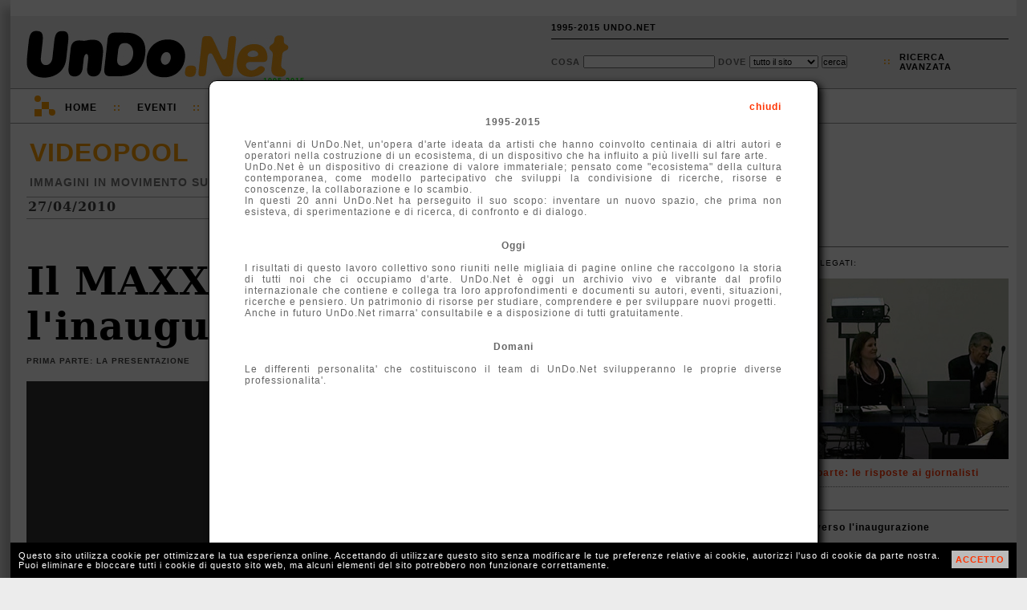

--- FILE ---
content_type: text/html; charset=UTF-8
request_url: http://1995-2015.undo.net/it/videopool/1272381577
body_size: 4957
content:

<!DOCTYPE HTML PUBLIC "-//W3C//DTD HTML 4.01 Transitional//EN" "http://www.w3.org/TR/html4/loose.dtd">
<html lang="it">
<head>
<meta charset="utf-8">
<title>Il MAXXI verso l'inaugurazione</title>
<META NAME="Description" CONTENT=""><link rel="image_src" href="/video/flv/maxxi_presentazione1.jpg">
<link rel="alternate" type="application/rss+xml" title="UnDo.Net " href="http://www2.undo.net/feed/rss.php/novita/" />
<link rel="alternate" type="application/rss+xml" title="UnDo.Net eventi di oggi" href="http://www2.undo.net/feed/rss.php/today/" />
<link rel="alternate" type="application/rss+xml" title="UnDo.Net ultimi eventi" href="http://www2.undo.net/feed/rss.php" />
<link href="/it/style.css" rel="stylesheet" type="text/css" title="stile">
<script src="/it/undo.js" type="text/javascript"></script>
<script type="text/javascript"><!--//<![CDATA[
function lanciajspostcaricamento()
        {
		document.getElementById('pushinterna').innerHTML='';
	}
//]]>--></script> 
</head>
<body onload="lanciajspostcaricamento()">
<div id="undo">

<div class="leader">
</div>



<div id="header" class="header"><div id="headercont">

<div id="contlogo">network per la cultura</div>
<div id="contlogostampa"><img src="/it/img/undonet.png"></div>
<div id="contbeta">1995-2015</div>

<div id="boxaccesso">
<ul>
<li><a href="javascript:void(0)" onclick="chiamafull('theend');$('#fullboxpersonalcontent').css('height','600px');">1995-2015 UNDO.NET</a></li>
<!-- non vi voglio piu' vedere!
<li>::</li>
<li><a href="javascript:void(0)" onclick="document.location='mailto:staff@undo.net';">CONTATTI</a></li>
-->
<li>&nbsp;</li>
</ul>
</div>

<div id="boxmotorediricerca">
<form method=get action="/it/search.php" id="motorediricerca">
<div style="float:left;margin-top:4px;">
Cosa <input type=text name=q style="width:160px"> 
Dove 
<select name=s>
<option value="">tutto il sito</option>
<option>eventi</option>
<option>articoli</option>
<option>video e audio</option>
</select>
<input type="submit" value="cerca">
</div>
<div id="ricercaavanzatapunti">::</div>
<div id="ricercaavanzata"><a href="javascript:void(0)" onclick="chiamafull('ricercaeventi')">ricerca<br>avanzata</a></div>
</form>
</div>

</div></div>

<div id="navigator" class="nav">
<div id="navigatorcont">
<div id="loghetto">
	<div class="circ1"></div>
	<div class="circ2"></div>
	<div class="quad1"></div>
	<div class="quad2"></div>

	<div class="racc1"></div>
	<div class="racc2"></div>
	<div class="racc3"></div>
</div>
<ul>
<li class="primo"><a href="/it/index.php?eventi=incorso">Home</a></li>
<li class="duep">::</li>
<li style="position:relative"><a href="javascript:void(0)" onclick="if(document.getElementById('combo3').style.display=='block') $('#combo3').slideUp('fast'); else if(document.getElementById('combo3').style.display=='none') $('#combo3').slideDown('fast');chiudi('combo4','combo2','combo1');">Eventi</a>
	<div id="combo3" class="combo" style="display:none">
	<ul>
	<!-- <li><a href="/it/?#ita">di oggi</a></li> -->
	<li><a href="/it/?eventi=incorso#ita">in corso</a></li>
	<!-- <li><a href="/it/?eventi=prossimamente#ita">a breve</a></li> -->
	<li><a href="/it/maps.php">mappe</a></li>
	</ul>
	</div>
<li class="duep">::</li>
<li style="position:relative"><a href="javascript:void(0)" onclick="if(document.getElementById('combo2').style.display=='block') $('#combo2').slideUp('fast'); else if(document.getElementById('combo2').style.display=='none') $('#combo2').slideDown('fast');chiudi('combo4','combo3','combo1'); ">TV</a>
	<div id="combo2" class="combo" style="display:none">
	<ul>
	<li>Video:</li>
	<li><a href="/it/videofocus">VideoFocus</a></li>
	<li><a href="/it/videopool">VideoPool</a></li>
	<li><a href="/it/duevideo">2video d'artista</a></li>
	<li><a href="http://arthub.undo.net/" target=_blank>Arthub</a></li>
	<li>Audio:</li>
	<li><a href="/it/voices">voices</a></li>
	</ul>
	</div>
</li>
<li class="duep">::</li>
<li><a href="/it/argomenti">Argomenti</a></li>
<li class="duep">::</li>
<li><a href="/it/magazines">Magazines</a></li>
<li class="duep">::</li>
<li style="position:relative"><a href="/it/pag.php?a=1287046174">Progetti</a>
</li>
</ul>
</div>
</div>


<div id="pushinterna" class="aside" >

</div>


<br>
<div style="position:relative">
	<div id="introinterna" style="width:68%">

	        <div id="introinternalinkhome"><a href="/it/videopool" style="font-size:32px">VideoPool</a></div>
		        <h2>Immagini in movimento sul confine fra arte e documento
</h2>
			<div id="toolinternanew">
			<div id="toolinternanewdata">27/04/2010</div>
	<div id="toolinternanewsuc"><a href="/it/videopool/1272638035"><img src="img/freccina-dx.png" style="border:0px;"></a></div>
	<div id="toolinternanewpre"><a href="/it/videopool/1271951304"><img src="img/freccina-sx.png" style="border:0px;"></a></div>
	<div style="margin-top:4px;position:relative;float:right;font-size:10px">
<!--
	<a href="javascript:void(0)" onclick="apri('condividi');chiama('condividiemailhttp://1995-2015.undo.net/it/videopool/1272381577','condividi')" title="condividi via email">Invia</a>
	<div id="condividi" class="boxundosopoco" style="top:0px;left:0px"> </div>
	&nbsp;
	::
	&nbsp;
	<a href="javascript:void(0)" onclick="chiamafull('playlist-|-http://1995-2015.undo.net%2Fit%2Fvideopool%2F1272381577-|-videopool-|-Il MAXXI verso l\'inaugurazione')" style="font-size:12px" title="Crea o aggiorna la tua Playlist">playlist</a>
	&nbsp;
	::
	&nbsp;
	<a href="javascript:void(0)" onclick="chiamafull('commenti-new-1272381577')" style="font-size:12px">Commenti</a>
	&nbsp;
	::
	&nbsp;
-->
	</div>
	</div>

	<!--titoqua-->
	</div>
	<div style="clear:both"></div>
<div id="colonne">
<div id="colonnadx" style="min-width:310px;text-align:left;height:100%">

		<div style="float:left; width:300px;margin-left:0px; margin-right:10px;font-family:Verdana,Lucida,Arial,Helvetica;font-size:12px" id="schedarivista"><br>
<div style="border-top:1px solid #777;"><br><span style="font-size:10px;text-transform:uppercase">video collegati:</span><br><br><div style="width:300px;border-bottom:1px dotted #777;padding-bottom:10px "><a href="/it/videopool/1272381577/1272381729"><img src="/video/flv/maxxi_presentazione2.jpg" style="width:300px;Xfloat:left;margin-bottom:10px;border:0px"></a><br><a href="/it/videopool/1272381577/1272381729">Seconda parte: le risposte ai giornalisti</a><br>
			</div>
			<br style="clear:left"><br></div>
<div style="border-top:1px solid #777;"><br><b>Il MAXXI verso l'inaugurazione</b>
<br><br>
Conferenza stampa di presentazione del MAXXI, il Museo nazionale delle arti del XXI
secolo progettato a Roma da Zaha Hadid: il suo staff, le sua collezione, le sue
linee guida e le mostre che inaugurano il 28 maggio 2010:
<br>
Spazio. Dalle Collezioni di Arte e Architettura<br>
Gino De Dominicis: l'Immortale<br>
Kutlug Ataman. Mesopotamian Dramaturgies<br>
Luigi Moretti Architetto. Dal Razionalismo all'Informale
<br><br>
<a href="http://undo.net/cgi-bin/press.pl?id=1271686254" target=_black>Maggiori informazioni</a> sulle
iniziative future</div>
		</div>
		<div style="clear:both;"><br></div>

</div>
<div id="colonnasx" style="width:69%;">

	<div id="pressinterna">
		
		<br>
	<h1> Il MAXXI verso l'inaugurazione </h1>
	<h4> Prima parte: la presentazione </h4>
	
	<div id="playervideo" style="height:318px;"> <img src="/video/flv/maxxi_presentazione1.jpg"> <script language="Javascript">
function getFlashVersion(){
// ie
try{try{var axo=newActiveXObject('ShockwaveFlash.ShockwaveFlash.6');try{axo.AllowScriptAccess='always';}catch(e){return '6,0,0';}}catch(e){}return new ActiveXObject('ShockwaveFlash.ShockwaveFlash').GetVariable('$version').replace(/\D+/g,',').match(/^,?(.+),?$/)[1];
// altri
}catch(e){try{if(navigator.mimeTypes["application/x-shockwave-flash"].enabledPlugin){return (navigator.plugins["Shockwave Flash 2.0"]||navigator.plugins["Shockwave Flash"]).description.replace(/\D+/g,",").match(/^,?(.+),?$/)[1];}}catch(e){}}
return '0,0,0';
}

var version = getFlashVersion().split(',').shift();

if(version<9)
        {
	document.getElementById("playervideo").innerHTML='<video id="player" width="640" height="360" preload controls><source src="http://1995-2015.undo.net/video.undo.net/video/maxxi_presentazione1.flv" /></video>';
/*
	var isiPhone = navigator.userAgent.indexOf("iPhone") != -1
	var isiPad = navigator.userAgent.indexOf("iPad") != -1
	var ua = navigator.userAgent.toLowerCase();
	var isAndroid = ua.indexOf("android") > -1;
	if(isiPhone||isiPad||isAndroid)
		{
		document.getElementById("playervideo").innerHTML='<video id="player" width="640" height="360" preload controls><source src="http://1995-2015.undo.net/video.undo.net/video/maxxi_presentazione1.flv" /></video>';
		}
	else
		{
	document.getElementById("playervideo").innerHTML='<object classid="clsid:d27cdb6e-ae6d-11cf-96b8-444553540000" codebase="http://fpdownload.macromedia.com/pub/shockwave/cabs/flash/swflash.cab#version=7,0,0,0" width="100%" height="100%" id="player" align="middle"><param name="movie" value="/video/presstv6.swf?link=/cgi-bin/undo/pressrelease/pressrelease.pl%3Faction%3Dxmlvideo%26chan%3D1178192181%26video%3D1272381601%26full%3D1" /><param name="quality" value="high" /><param name="bgcolor" value="#ffffff" /><param name="wmode" value="Transparent" /><param name="allowscriptaccess" value="always" /><embed src="/video/presstv6.swf?link=/cgi-bin/undo/pressrelease/pressrelease.pl%3Faction%3Dxmlvideo%26chan%3D1178192181%26video%3D1272381601%26full%3D1" quality="high" bgcolor="#ffffff" width="100%" height="100%" name="uvp" align="middle" allowscriptaccess="always" type="application/x-shockwave-flash" wmode=Transparent pluginspage="http://www.macromedia.com/go/getflashplayer" /></object>';
		}
*/
	}
else
	{
	document.getElementById("playervideo").innerHTML='<object id="player" classid="clsid:D27CDB6E-AE6D-11cf-96B8-444553540000" name="player" width="384" height="100%"><param name="movie" value="/it/player/player.swf" /><param name="bgcolor" value="#ffffff" /><param name="wmode" value="Transparent" /><param name="allowfullscreen" value="true" /><param name="allowscriptaccess" value="always" /><param name="flashvars" value="file=http://1995-2015.undo.net/video.undo.net/video/maxxi_presentazione1.flv&image=/video/flv/maxxi_presentazione1.jpg&skin=/it/player/skins/beelden/beelden.zip&autostart=false" /><embed type="application/x-shockwave-flash" id="player2" name="player2" src="/it/player/player.swf" width="384" height="100%" allowscriptaccess="always" allowfullscreen="true" bgcolor="#ffffff" wmode="Transparent" flashvars="file=http://1995-2015.undo.net/video.undo.net/video/maxxi_presentazione1.flv&image=/video/flv/maxxi_presentazione1.jpg&skin=/it/player/skins/beelden/beelden.zip&autostart=false" /></object>';
	}

var v = document.getElementById("player");
v.onclick = function() {
if (v.paused) {
v.play();
} else {
v.pause();
}
};
</script>
 </div>
	<br>
	<div id="testoargomenti"> <b>Il MAXXI verso l'inaugurazione</b><br>
Lunedì 26 aprile 2010. MAXXI, via Guido Reni 4a,  Roma<br><br>

<b>Pio Baldi</b> Presidente della Fondazione, le Direttrici <b>Margherita Guccione</b> per
l'Architettura e <b>Anna Mattirolo</b> per l'Arte hanno presentato il Museo nazionale
delle arti del XXI secolo parlando degli eventi inaugurali e rispondendo alle
domande dei giornalisti. <br>Hanno approfondito i temi delle prossime mostre, parlato
della collezione permanente - basata su premi, comodati e prestiti - e detto che per
la contemporaneità si procederà con commissioni di progetti site specific. <br>Emerge
che il museo è costato 150 milioni di euro: un pò meno del Guggenheim di Bilbao e
della Tate Modern di Londra; poi si affrontano questioni come quella del budget
previsto, della nomina di Sgarbi, dei rapporti con il Comune e la città di Roma, e
delle relazioni con i musei internazionali.
<br><br>
Produzione UnDo.Net. Durata: 28'12''
<br><br>
<i>Se hai trovato utile questo video per scrivere a proposito del MAXXI o temi collegati, ti invitiamo a citare la fonte UnDo.Net/eventinvideo</i> </div>

	<div id="pressfondointerna">
	<div style="border:1px solid #888;float:right;padding:3px 3px 3px 3px;margin-left:10px;margin-top:7px;margin-right:20px"><a href="/it/videopool/1272638035"><img src="img/freccina-dx.png" style="border:0px;"></a></div>
	<div style="border:1px solid #888;float:right;padding:3px 3px 3px 3px;margin-left:10px;margin-top:7px;margin-right:0px"><a href="/it/videopool/1271951304"><img src="img/freccina-sx.png" style="border:0px;"></a></div>
	<div><a href="http://1995-2015.undo.net/it/videopool/1272381577" onclick="aprichiudi('permalink');return false" class="arancio">permanent link</a><div style="position:absolute" id="permalink"><input type=text value="http://1995-2015.undo.net/it/videopool/1272381577"></div></div>
	<!-- div><a href="javascript:void(0)" onclick="chiamafull('commenti-new-1272381577')" style="font-size:12px">Commenti</a></div -->
	<div>
		
	</div>
	</div>
	<br><br>
	<a name="commenti"></a>
	<div id="commenti"></div>
</div>
</div>
</div>
<br>
	<div style="clear:both"></div>
	<div id="footer" class="footer">
	<div id="footermap">
		<ul>
		<li>Eventi</li>
		<!-- <li><a href="/it/?#ita">di Oggi</a></li> -->
		<li><a href="/it/?eventi=incorso#ita">In corso</a></li>
		<!-- <li><a href="/it/?eventi=prossimamente#ita">A breve</a></li> -->
		<li><a href="/it/maps.php">mappe</a></li>
		</ul>
		<ul>
		<li>TV</li>
		<li><a href="/it/videofocus">VideoFocus</a></li>
		<li><a href="/it/videopool">VideoPool</a></li>
		<li><a href="/it/duevideo">2video</a></li>
		<li><a href="http://arthub.undo.net/" target=_blank>arthub</a></li>
		<li><a href="/it/voices">voices</a></li>
		<li><a href="/it/ilsuonodellarte">il suono dell'arte</a></li>
		</ul>
		<ul>
		<li>Articoli</li>
		<li><a href="/it/argomenti">argomenti</a></li>
		<li><a href="/it/magazines">magazines</a></li>
		</ul>
	</div>
	<div id="footercont">
	<div style="position:absolute;top:12px;right:2px;width:16px;height:16px;">
	<div style="position:relative;width:16px;height:16px;" title="Flip 1994-2012 R.I.P.">
	<div style="position:absolute;top:14px;left:0px;width:10px;height:2px;background:white"></div>
	<div style="position:absolute;top:12px;left:2px;width:6px;height:2px;background:white"></div>
	<div style="position:absolute;top:10px;left:4px;width:2px;height:2px;background:white"></div>
	<div style="position:absolute;top:6px;left:2px;width:6px;height:4px;background:white"></div>
	<div style="position:absolute;top:4px;left:2px;width:2px;height:4px;background:white"></div>
	<div style="position:absolute;top:4px;left:6px;width:2px;height:4px;background:white"></div>
	<div style="position:absolute;top:10px;left:10px;width:2px;height:4px;background:white"></div>
	<div style="position:absolute;top:8px;left:12px;width:2px;height:2px;background:white"></div>
	</div>
	</div>
	<div id="loghetto2" style="margin:0px 0px 0px 20px">
	        <div class="circ1"></div>
		<div class="circ2"></div>
		<div class="quad1"></div>
		<div class="quad2"></div>
		<div class="racc1"></div>
		<div class="racc2"></div>
		<div class="racc3"></div>
	</div>

<ul>
<li class="primo">UnDo<span class="giallo">.Net</span></li>
<li class="ultimo">Copyleft 1995-2015</li>
</ul>

</div></div>

<div id="cookiealert"><div id="cookiealertcont"></div></div>
</div>

<div id="fullpersonal" onclick="this.style.display='none';document.getElementById('fullboxpersonal').style.display='none';" style=" -moz-opacity:0.7; filter:alpha(opacity=70); opacity:0.7;">
</div>
<div id="fullboxpersonal">
<div id="fullboxpersonalcontent">

</div>
</div>


</body>
</html>
